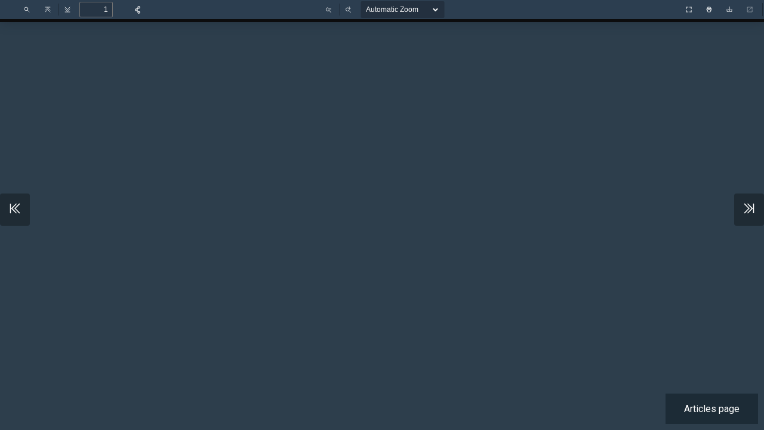

--- FILE ---
content_type: text/css
request_url: https://fofcm.com/wp-content/plugins/pdf-viewer-for-wordpress/web/schemes/midnight-calm.css?ver=10.6.1
body_size: 11235
content:
/* Copyright 2014 Mozilla Foundation
 *
 * Licensed under the Apache License, Version 2.0 (the "License");
 * you may not use this file except in compliance with the License.
 * You may obtain a copy of the License at
 *
 *     http://www.apache.org/licenses/LICENSE-2.0
 *
 * Unless required by applicable law or agreed to in writing, software
 * distributed under the License is distributed on an "AS IS" BASIS,
 * WITHOUT WARRANTIES OR CONDITIONS OF ANY KIND, either express or implied.
 * See the License for the specific language governing permissions and
 * limitations under the License.
 */

 .textLayer {
    position: absolute;
    text-align: initial;
    left: 0;
    top: 0;
    right: 0;
    bottom: 0;
    overflow: hidden;
    opacity: 0.2;
    line-height: 1;
  }
  
  .textLayer span,
  .textLayer br {
    color: transparent;
    position: absolute;
    white-space: pre;
    cursor: text;
    transform-origin: 0% 0%;
  }
  
  .textLayer .highlight {
    margin: -1px;
    padding: 1px;
    background-color: rgba(180, 0, 170, 1);
    border-radius: 4px;
  }
  
  .textLayer .highlight.appended {
    position: initial;
  }
  
  .textLayer .highlight.begin {
    border-radius: 4px 0 0 4px;
  }
  
  .textLayer .highlight.end {
    border-radius: 0 4px 4px 0;
  }
  
  .textLayer .highlight.middle {
    border-radius: 0;
  }
  
  .textLayer .highlight.selected {
    background-color: rgba(0, 100, 0, 1);
  }
  
  .textLayer ::-moz-selection {
    background: rgba(0, 0, 255, 1);
  }
  
  .textLayer ::selection {
    background: rgba(0, 0, 255, 1);
  }
  
  /* Avoids https://github.com/mozilla/pdf.js/issues/13840 in Chrome */
  .textLayer br::-moz-selection {
    background: transparent;
  }
  .textLayer br::selection {
    background: transparent;
  }
  
  .textLayer .endOfContent {
    display: block;
    position: absolute;
    left: 0;
    top: 100%;
    right: 0;
    bottom: 0;
    z-index: -1;
    cursor: default;
    -webkit-user-select: none;
       -moz-user-select: none;
            user-select: none;
  }
  
  .textLayer .endOfContent.active {
    top: 0;
  }
  
  
  :root {
    --annotation-unfocused-field-background: url("data:image/svg+xml;charset=UTF-8,<svg width='1px' height='1px' xmlns='http://www.w3.org/2000/svg'><rect width='100%' height='100%' style='fill:rgba(0, 54, 255, 0.13);'/></svg>");
  }
  
  .annotationLayer section {
    position: absolute;
    text-align: initial;
  }
  
  .annotationLayer .linkAnnotation > a,
  .annotationLayer .buttonWidgetAnnotation.pushButton > a {
    position: absolute;
    font-size: 1em;
    top: 0;
    left: 0;
    width: 100%;
    height: 100%;
  }
  
  .annotationLayer .linkAnnotation > a:hover,
  .annotationLayer .buttonWidgetAnnotation.pushButton > a:hover {
    opacity: 0.2;
    background: rgba(255, 255, 0, 1);
    box-shadow: 0 2px 10px rgba(255, 255, 0, 1);
  }
  
  .annotationLayer .textAnnotation img {
    position: absolute;
    cursor: pointer;
  }
  
  .annotationLayer .textWidgetAnnotation input,
  .annotationLayer .textWidgetAnnotation textarea,
  .annotationLayer .choiceWidgetAnnotation select,
  .annotationLayer .buttonWidgetAnnotation.checkBox input,
  .annotationLayer .buttonWidgetAnnotation.radioButton input {
    background-image: var(--annotation-unfocused-field-background);
    border: 1px solid transparent;
    box-sizing: border-box;
    font-size: 9px;
    height: 100%;
    margin: 0;
    padding: 0 3px;
    vertical-align: top;
    width: 100%;
  }
  
  .annotationLayer .choiceWidgetAnnotation select option {
    padding: 0;
  }
  
  .annotationLayer .buttonWidgetAnnotation.radioButton input {
    border-radius: 50%;
  }
  
  .annotationLayer .textWidgetAnnotation textarea {
    font: message-box;
    font-size: 9px;
    resize: none;
  }
  
  .annotationLayer .textWidgetAnnotation input[disabled],
  .annotationLayer .textWidgetAnnotation textarea[disabled],
  .annotationLayer .choiceWidgetAnnotation select[disabled],
  .annotationLayer .buttonWidgetAnnotation.checkBox input[disabled],
  .annotationLayer .buttonWidgetAnnotation.radioButton input[disabled] {
    background: none;
    border: 1px solid transparent;
    cursor: not-allowed;
  }
  
  .annotationLayer .textWidgetAnnotation input:hover,
  .annotationLayer .textWidgetAnnotation textarea:hover,
  .annotationLayer .choiceWidgetAnnotation select:hover,
  .annotationLayer .buttonWidgetAnnotation.checkBox input:hover,
  .annotationLayer .buttonWidgetAnnotation.radioButton input:hover {
    border: 1px solid rgba(0, 0, 0, 1);
  }
  
  .annotationLayer .textWidgetAnnotation input:focus,
  .annotationLayer .textWidgetAnnotation textarea:focus,
  .annotationLayer .choiceWidgetAnnotation select:focus {
    background: none;
    border: 1px solid transparent;
  }
  
  .annotationLayer .textWidgetAnnotation input :focus,
  .annotationLayer .textWidgetAnnotation textarea :focus,
  .annotationLayer .choiceWidgetAnnotation select :focus,
  .annotationLayer .buttonWidgetAnnotation.checkBox :focus,
  .annotationLayer .buttonWidgetAnnotation.radioButton :focus {
    background-image: none;
    background-color: transparent;
    outline: auto;
  }
  
  .annotationLayer .buttonWidgetAnnotation.checkBox input:checked:before,
  .annotationLayer .buttonWidgetAnnotation.checkBox input:checked:after,
  .annotationLayer .buttonWidgetAnnotation.radioButton input:checked:before {
    background-color: rgba(0, 0, 0, 1);
    content: "";
    display: block;
    position: absolute;
  }
  
  .annotationLayer .buttonWidgetAnnotation.checkBox input:checked:before,
  .annotationLayer .buttonWidgetAnnotation.checkBox input:checked:after {
    height: 80%;
    left: 45%;
    width: 1px;
  }
  
  .annotationLayer .buttonWidgetAnnotation.checkBox input:checked:before {
    transform: rotate(45deg);
  }
  
  .annotationLayer .buttonWidgetAnnotation.checkBox input:checked:after {
    transform: rotate(-45deg);
  }
  
  .annotationLayer .buttonWidgetAnnotation.radioButton input:checked:before {
    border-radius: 50%;
    height: 50%;
    left: 30%;
    top: 20%;
    width: 50%;
  }
  
  .annotationLayer .textWidgetAnnotation input.comb {
    font-family: monospace;
    padding-left: 2px;
    padding-right: 0;
  }
  
  .annotationLayer .buttonWidgetAnnotation.checkBox input,
  .annotationLayer .buttonWidgetAnnotation.radioButton input {
    -webkit-appearance: none;
       -moz-appearance: none;
            appearance: none;
    padding: 0;
  }
  
  .annotationLayer .popupWrapper {
    position: absolute;
    width: 20em;
  }
  
  .annotationLayer .popup {
    position: absolute;
    z-index: 200;
    max-width: 20em;
    background-color: rgba(255, 255, 153, 1);
    box-shadow: 0 2px 5px rgba(136, 136, 136, 1);
    border-radius: 2px;
    padding: 6px;
    margin-left: 5px;
    cursor: pointer;
    font: message-box;
    font-size: 9px;
    white-space: normal;
    word-wrap: break-word;
  }
  
  .annotationLayer .popup > * {
    font-size: 9px;
  }
  
  .annotationLayer .popup h1 {
    display: inline-block;
  }
  
  .annotationLayer .popup span {
    display: inline-block;
    margin-left: 5px;
  }
  
  .annotationLayer .popup p {
    border-top: 1px solid rgba(51, 51, 51, 1);
    margin-top: 2px;
    padding-top: 2px;
  }
  
  .annotationLayer .highlightAnnotation,
  .annotationLayer .underlineAnnotation,
  .annotationLayer .squigglyAnnotation,
  .annotationLayer .strikeoutAnnotation,
  .annotationLayer .freeTextAnnotation,
  .annotationLayer .lineAnnotation svg line,
  .annotationLayer .squareAnnotation svg rect,
  .annotationLayer .circleAnnotation svg ellipse,
  .annotationLayer .polylineAnnotation svg polyline,
  .annotationLayer .polygonAnnotation svg polygon,
  .annotationLayer .caretAnnotation,
  .annotationLayer .inkAnnotation svg polyline,
  .annotationLayer .stampAnnotation,
  .annotationLayer .fileAttachmentAnnotation {
    cursor: pointer;
  }
  
  
  :root {
    --xfa-unfocused-field-background: url("data:image/svg+xml;charset=UTF-8,<svg width='1px' height='1px' xmlns='http://www.w3.org/2000/svg'><rect width='100%' height='100%' style='fill:rgba(0, 54, 255, 0.13);'/></svg>");
  }
  
  .xfaLayer .highlight {
    margin: -1px;
    padding: 1px;
    background-color: rgba(239, 203, 237, 1);
    border-radius: 4px;
  }
  
  .xfaLayer .highlight.appended {
    position: initial;
  }
  
  .xfaLayer .highlight.begin {
    border-radius: 4px 0 0 4px;
  }
  
  .xfaLayer .highlight.end {
    border-radius: 0 4px 4px 0;
  }
  
  .xfaLayer .highlight.middle {
    border-radius: 0;
  }
  
  .xfaLayer .highlight.selected {
    background-color: rgba(203, 223, 203, 1);
  }
  
  .xfaLayer ::-moz-selection {
    background: rgba(0, 0, 255, 1);
  }
  
  .xfaLayer ::selection {
    background: rgba(0, 0, 255, 1);
  }
  
  .xfaPage {
    overflow: hidden;
    position: relative;
  }
  
  .xfaContentarea {
    position: absolute;
  }
  
  .xfaPrintOnly {
    display: none;
  }
  
  .xfaLayer {
    position: absolute;
    text-align: initial;
    top: 0;
    left: 0;
    transform-origin: 0 0;
    line-height: 1.2;
  }
  
  .xfaLayer * {
    color: inherit;
    font: inherit;
    font-style: inherit;
    font-weight: inherit;
    font-kerning: inherit;
    letter-spacing: -0.01px;
    text-align: inherit;
    text-decoration: inherit;
    box-sizing: border-box;
    background-color: transparent;
    padding: 0;
    margin: 0;
    pointer-events: auto;
    line-height: inherit;
  }
  
  .xfaLayer div {
    pointer-events: none;
  }
  
  .xfaLayer svg {
    pointer-events: none;
  }
  
  .xfaLayer svg * {
    pointer-events: none;
  }
  
  .xfaLayer a {
    color: blue;
  }
  
  .xfaRich li {
    margin-left: 3em;
  }
  
  .xfaFont {
    color: black;
    font-weight: normal;
    font-kerning: none;
    font-size: 10px;
    font-style: normal;
    letter-spacing: 0;
    text-decoration: none;
    vertical-align: 0;
  }
  
  .xfaCaption {
    overflow: hidden;
    flex: 0 0 auto;
  }
  
  .xfaCaptionForCheckButton {
    overflow: hidden;
    flex: 1 1 auto;
  }
  
  .xfaLabel {
    height: 100%;
    width: 100%;
  }
  
  .xfaLeft {
    display: flex;
    flex-direction: row;
    align-items: center;
  }
  
  .xfaRight {
    display: flex;
    flex-direction: row-reverse;
    align-items: center;
  }
  
  .xfaLeft > .xfaCaption,
  .xfaLeft > .xfaCaptionForCheckButton,
  .xfaRight > .xfaCaption,
  .xfaRight > .xfaCaptionForCheckButton {
    max-height: 100%;
  }
  
  .xfaTop {
    display: flex;
    flex-direction: column;
    align-items: flex-start;
  }
  
  .xfaBottom {
    display: flex;
    flex-direction: column-reverse;
    align-items: flex-start;
  }
  
  .xfaTop > .xfaCaption,
  .xfaTop > .xfaCaptionForCheckButton,
  .xfaBottom > .xfaCaption,
  .xfaBottom > .xfaCaptionForCheckButton {
    width: 100%;
  }
  
  .xfaBorder {
    background-color: transparent;
    position: absolute;
    pointer-events: none;
  }
  
  .xfaWrapped {
    width: 100%;
    height: 100%;
  }
  
  .xfaTextfield:focus,
  .xfaSelect:focus {
    background-image: none;
    background-color: transparent;
    outline: auto;
    outline-offset: -1px;
  }
  
  .xfaCheckbox:focus,
  .xfaRadio:focus {
    outline: auto;
  }
  
  .xfaTextfield,
  .xfaSelect {
    height: 100%;
    width: 100%;
    flex: 1 1 auto;
    border: none;
    resize: none;
    background-image: var(--xfa-unfocused-field-background);
  }
  
  .xfaTop > .xfaTextfield,
  .xfaTop > .xfaSelect,
  .xfaBottom > .xfaTextfield,
  .xfaBottom > .xfaSelect {
    flex: 0 1 auto;
  }
  
  .xfaButton {
    cursor: pointer;
    width: 100%;
    height: 100%;
    border: none;
    text-align: center;
  }
  
  .xfaLink {
    width: 100%;
    height: 100%;
  }
  
  .xfaCheckbox,
  .xfaRadio {
    width: 100%;
    height: 100%;
    flex: 0 0 auto;
    border: none;
  }
  
  .xfaRich {
    white-space: pre-wrap;
    width: 100%;
    height: 100%;
  }
  
  .xfaImage {
    -o-object-position: left top;
       object-position: left top;
    -o-object-fit: contain;
       object-fit: contain;
    width: 100%;
    height: 100%;
  }
  
  .xfaLrTb,
  .xfaRlTb,
  .xfaTb {
    display: flex;
    flex-direction: column;
    align-items: stretch;
  }
  
  .xfaLr {
    display: flex;
    flex-direction: row;
    align-items: stretch;
  }
  
  .xfaRl {
    display: flex;
    flex-direction: row-reverse;
    align-items: stretch;
  }
  
  .xfaTb > div {
    justify-content: left;
  }
  
  .xfaPosition {
    position: relative;
  }
  
  .xfaArea {
    position: relative;
  }
  
  .xfaValignMiddle {
    display: flex;
    align-items: center;
  }
  
  .xfaTable {
    display: flex;
    flex-direction: column;
    align-items: stretch;
  }
  
  .xfaTable .xfaRow {
    display: flex;
    flex-direction: row;
    align-items: stretch;
  }
  
  .xfaTable .xfaRlRow {
    display: flex;
    flex-direction: row-reverse;
    align-items: stretch;
    flex: 1;
  }
  
  .xfaTable .xfaRlRow > div {
    flex: 1;
  }
  
  .xfaNonInteractive input,
  .xfaNonInteractive textarea,
  .xfaDisabled input,
  .xfaDisabled textarea,
  .xfaReadOnly input,
  .xfaReadOnly textarea {
    background: initial;
  }
  
  @media print {
    .xfaTextfield,
    .xfaSelect {
      background: transparent;
    }
  
    .xfaSelect {
      -webkit-appearance: none;
         -moz-appearance: none;
              appearance: none;
      text-indent: 1px;
      text-overflow: "";
    }
  }
  
  :root {
    --pdfViewer-padding-bottom: none;
    --page-margin: 1px auto -8px;
    --page-border: 9px solid transparent;
    --spreadHorizontalWrapped-margin-LR: -3.5px;
    --zoom-factor: 1;
  }
  
  @media screen and (forced-colors: active) {
    :root {
      --pdfViewer-padding-bottom: 9px;
      --page-margin: 9px auto 0;
      --page-border: none;
      --spreadHorizontalWrapped-margin-LR: 4.5px;
    }
  }
  
  .pdfViewer {
    padding-bottom: var(--pdfViewer-padding-bottom);
  }
  
  .pdfViewer .canvasWrapper {
    overflow: hidden;
  }
  
  .pdfViewer .page {
    direction: ltr;
    width: 816px;
    height: 1056px;
    margin: var(--page-margin);
    position: relative;
    overflow: visible;
    border: var(--page-border);
    background-clip: content-box;
    background-color: rgba(255, 255, 255, 1);
  }
  
  .pdfViewer.removePageBorders .page {
    margin: 0 auto 10px;
    border: none;
  }
  
  .pdfViewer.singlePageView {
    display: inline-block;
  }
  
  .pdfViewer.singlePageView .page {
    margin: 0;
    border: none;
  }
  
  .pdfViewer.scrollHorizontal,
  .pdfViewer.scrollWrapped,
  .spread {
    margin-left: 3.5px;
    margin-right: 3.5px;
    text-align: center;
  }
  
  .pdfViewer.scrollHorizontal,
  .spread {
    white-space: nowrap;
  }
  
  .pdfViewer.removePageBorders,
  .pdfViewer.scrollHorizontal .spread,
  .pdfViewer.scrollWrapped .spread {
    margin-left: 0;
    margin-right: 0;
  }
  
  .spread .page,
  .pdfViewer.scrollHorizontal .page,
  .pdfViewer.scrollWrapped .page,
  .pdfViewer.scrollHorizontal .spread,
  .pdfViewer.scrollWrapped .spread {
    display: inline-block;
    vertical-align: middle;
  }
  
  .spread .page,
  .pdfViewer.scrollHorizontal .page,
  .pdfViewer.scrollWrapped .page {
    margin-left: var(--spreadHorizontalWrapped-margin-LR);
    margin-right: var(--spreadHorizontalWrapped-margin-LR);
  }
  
  .pdfViewer.removePageBorders .spread .page,
  .pdfViewer.removePageBorders.scrollHorizontal .page,
  .pdfViewer.removePageBorders.scrollWrapped .page {
    margin-left: 5px;
    margin-right: 5px;
  }
  
  .pdfViewer .page canvas {
    margin: 0;
    display: block;
  }
  
  .pdfViewer .page canvas[hidden] {
    display: none;
  }
  
  .pdfViewer .page .loadingIcon {
    position: absolute;
    display: block;
    left: 0;
    top: 0;
    right: 0;
    bottom: 0;
    background: url("light-icons/loading-icon.gif") center no-repeat;
  }
  
  .pdfPresentationMode .pdfViewer {
    margin-left: 0;
    margin-right: 0;
  }
  
  .pdfPresentationMode .pdfViewer .page,
  .pdfPresentationMode .pdfViewer .spread {
    display: block;
  }
  
  .pdfPresentationMode .pdfViewer .page,
  .pdfPresentationMode .pdfViewer.removePageBorders .page {
    margin-left: auto;
    margin-right: auto;
  }
  
  .pdfPresentationMode:-webkit-full-screen .pdfViewer .page {
    margin-bottom: 100%;
    border: 0;
  }
  
  .pdfPresentationMode:fullscreen .pdfViewer .page {
    margin-bottom: 100%;
    border: 0;
  }
  
  :root {
    --sidebar-width: 200px;
    --sidebar-transition-duration: 200ms;
    --sidebar-transition-timing-function: ease;
    --scale-select-container-width: 140px;
    --scale-select-overflow: 22px;
    --loadingBar-end-offset: 0;
  
    --toolbar-icon-opacity: 1;
    --doorhanger-icon-opacity: 0.9;
  
    --main-color: rgba(249, 249, 250, 1);
    --body-bg-color: #2d3e4c;
    --errorWrapper-bg-color: rgba(169, 14, 14, 1);
    --progressBar-color: rgba(0, 96, 223, 1);
    --progressBar-indeterminate-bg-color: rgba(40, 40, 43, 1);
    --progressBar-indeterminate-blend-color: rgba(20, 68, 133, 1);
    --scrollbar-color: rgba(121, 121, 123, 1);
    --scrollbar-bg-color: rgba(35, 35, 39, 1);
    --toolbar-icon-bg-color: rgba(255, 255, 255, 1);
    --toolbar-icon-hover-bg-color: rgba(255, 255, 255, 1);

    --sidebar-narrow-bg-color: rgba(42, 42, 46, 0.9);
    --sidebar-toolbar-bg-color: #2d3e4c;
    --toolbar-bg-color: #2C3E50;
    --toolbar-border-color: rgba(12, 12, 13, 1);
    --button-hover-color: #2d3e4c;
    --toggled-btn-color: rgba(255, 255, 255, 1);
    --toggled-btn-bg-color: rgba(0, 0, 0, 0.3);
    --toggled-hover-active-btn-color: rgba(0, 0, 0, 0.4);
    --dropdown-btn-bg-color: rgb(33, 45, 58, 0.5);
    --separator-color: rgba(0, 0, 0, 0.3);
    --field-color: rgba(250, 250, 250, 1);
    --field-bg-color: rgb(33, 45, 58, 0.5);
    --field-border-color: rgba(115, 115, 115, 1);
    --findbar-nextprevious-btn-bg-color: #283f4d;
    --treeitem-color: rgba(255, 255, 255, 0.8);
    --treeitem-hover-color: rgba(255, 255, 255, 0.9);
    --treeitem-selected-color: rgba(255, 255, 255, 0.9);
    --treeitem-selected-bg-color: rgba(255, 255, 255, 0.25);
    --sidebaritem-bg-color: rgba(255, 255, 255, 0.15);
    --doorhanger-bg-color: #2d3e4c;
    --doorhanger-border-color: rgba(39, 39, 43, 1);
    --doorhanger-hover-color: rgba(249, 249, 250, 1);
    --doorhanger-hover-bg-color: #1e303c;
    --doorhanger-separator-color: #1e303c;
    --overlay-button-bg-color: #1e303c;
    --overlay-button-hover-bg-color: #1e303c;
  
    --loading-icon: url(light-icons/loading.svg);
    --treeitem-expanded-icon: url(light-icons/treeitem-expanded.svg);
    --treeitem-collapsed-icon: url(light-icons/treeitem-collapsed.svg);
    --toolbarButton-menuArrow-icon: url(light-icons/toolbarButton-menuArrow.svg);
    --toolbarButton-sidebarToggle-icon: url(light-icons/toolbarButton-sidebarToggle.svg);
    --toolbarButton-secondaryToolbarToggle-icon: url(light-icons/toolbarButton-secondaryToolbarToggle.svg);
    --toolbarButton-pageUp-icon: url(light-icons/toolbarButton-pageUp.svg);
    --toolbarButton-pageDown-icon: url(light-icons/toolbarButton-pageDown.svg);
    --toolbarButton-zoomOut-icon: url(light-icons/toolbarButton-zoomOut.svg);
    --toolbarButton-zoomIn-icon: url(light-icons/toolbarButton-zoomIn.svg);
    --toolbarButton-presentationMode-icon: url(light-icons/toolbarButton-presentationMode.svg);
    --toolbarButton-print-icon: url(light-icons/toolbarButton-print.svg);
    --toolbarButton-openFile-icon: url(light-icons/toolbarButton-openFile.svg);
    --toolbarButton-download-icon: url(light-icons/toolbarButton-download.svg);
    --toolbarButton-bookmark-icon: url(light-icons/toolbarButton-bookmark.svg);
    --toolbarButton-viewThumbnail-icon: url(light-icons/toolbarButton-viewThumbnail.svg);
    --toolbarButton-viewOutline-icon: url(light-icons/toolbarButton-viewOutline.svg);
    --toolbarButton-viewAttachments-icon: url(light-icons/toolbarButton-viewAttachments.svg);
    --toolbarButton-viewLayers-icon: url(light-icons/toolbarButton-viewLayers.svg);
    --toolbarButton-currentOutlineItem-icon: url(light-icons/toolbarButton-currentOutlineItem.svg);
    --toolbarButton-search-icon: url(light-icons/toolbarButton-search.svg);
    --findbarButton-previous-icon: url(light-icons/findbarButton-previous.svg);
    --findbarButton-next-icon: url(light-icons/findbarButton-next.svg);
    --secondaryToolbarButton-firstPage-icon: url(light-icons/secondaryToolbarButton-firstPage.svg);
    --secondaryToolbarButton-lastPage-icon: url(light-icons/secondaryToolbarButton-lastPage.svg);
    --secondaryToolbarButton-rotateCcw-icon: url(light-icons/secondaryToolbarButton-rotateCcw.svg);
    --secondaryToolbarButton-rotateCw-icon: url(light-icons/secondaryToolbarButton-rotateCw.svg);
    --secondaryToolbarButton-selectTool-icon: url(light-icons/secondaryToolbarButton-selectTool.svg);
    --secondaryToolbarButton-handTool-icon: url(light-icons/secondaryToolbarButton-handTool.svg);
    --secondaryToolbarButton-scrollVertical-icon: url(light-icons/secondaryToolbarButton-scrollVertical.svg);
    --secondaryToolbarButton-scrollHorizontal-icon: url(light-icons/secondaryToolbarButton-scrollHorizontal.svg);
    --secondaryToolbarButton-scrollWrapped-icon: url(light-icons/secondaryToolbarButton-scrollWrapped.svg);
    --secondaryToolbarButton-spreadNone-icon: url(light-icons/secondaryToolbarButton-spreadNone.svg);
    --secondaryToolbarButton-spreadOdd-icon: url(light-icons/secondaryToolbarButton-spreadOdd.svg);
    --secondaryToolbarButton-spreadEven-icon: url(light-icons/secondaryToolbarButton-spreadEven.svg);
    --secondaryToolbarButton-documentProperties-icon: url(light-icons/secondaryToolbarButton-documentProperties.svg);
  }
  
  @media screen and (forced-colors: active) {
    :root {
      --button-hover-color: Highlight;
      --doorhanger-hover-bg-color: Highlight;
      --toolbar-icon-opacity: 1;
      --toolbar-icon-bg-color: ButtonText;
      --toolbar-icon-hover-bg-color: ButtonFace;
      --toggled-btn-color: HighlightText;
      --toggled-btn-bg-color: LinkText;
      --doorhanger-hover-color: ButtonFace;
      --doorhanger-border-color-whcm: 1px solid ButtonText;
      --doorhanger-triangle-opacity-whcm: 0;
      --overlay-button-border: 1px solid Highlight;
      --overlay-button-hover-bg-color: Highlight;
      --overlay-button-hover-color: ButtonFace;
      --field-border-color: ButtonText;
    }
  }
  
  * {
    padding: 0;
    margin: 0;
  }
  
  html {
    height: 100%;
    width: 100%;
    /* Font size is needed to make the activity bar the correct size. */
    font-size: 10px;
  }
  
  body {
    height: 100%;
    width: 100%;
    background-color: var(--body-bg-color);
  }
  
  body,
  input,
  button,
  select {
    font: message-box;
    outline: none;
    scrollbar-color: var(--scrollbar-color) var(--scrollbar-bg-color);
  }
  
  .hidden {
    display: none !important;
  }
  [hidden] {
    display: none !important;
  }
  
  .pdfViewer.enablePermissions .textLayer span {
    -webkit-user-select: none !important;
       -moz-user-select: none !important;
            user-select: none !important;
    cursor: not-allowed;
  }
  
  #viewerContainer.pdfPresentationMode:-webkit-full-screen {
    top: 0;
    border-top: 2px solid rgba(0, 0, 0, 0);
    background-color: rgba(0, 0, 0, 1);
    width: 100%;
    height: 100%;
    overflow: hidden;
    cursor: none;
    -webkit-user-select: none;
            user-select: none;
  }
  
  #viewerContainer.pdfPresentationMode:fullscreen {
    top: 0;
    border-top: 2px solid rgba(0, 0, 0, 0);
    background-color: rgba(0, 0, 0, 1);
    width: 100%;
    height: 100%;
    overflow: hidden;
    cursor: none;
    -webkit-user-select: none;
       -moz-user-select: none;
            user-select: none;
  }
  
  .pdfPresentationMode:-webkit-full-screen a:not(.internalLink) {
    display: none;
  }
  
  .pdfPresentationMode:fullscreen a:not(.internalLink) {
    display: none;
  }
  
  .pdfPresentationMode:-webkit-full-screen .textLayer span {
    cursor: none;
  }
  
  .pdfPresentationMode:fullscreen .textLayer span {
    cursor: none;
  }
  
  .pdfPresentationMode.pdfPresentationModeControls > *,
  .pdfPresentationMode.pdfPresentationModeControls .textLayer span {
    cursor: default;
  }
  
  #outerContainer {
    width: 100%;
    height: 100%;
    position: relative;
  }
  
  #sidebarContainer {
    position: absolute;
    top: 32px;
    bottom: 0;
    width: var(--sidebar-width);
    visibility: hidden;
    z-index: 100;
    border-top: 1px solid rgba(51, 51, 51, 1);
    transition-duration: var(--sidebar-transition-duration);
    transition-timing-function: var(--sidebar-transition-timing-function);
  }
  html[dir="ltr"] #sidebarContainer {
    transition-property: left;
    left: calc(0px - var(--sidebar-width));
    border-right: var(--doorhanger-border-color-whcm);
  }
  html[dir="rtl"] #sidebarContainer {
    transition-property: right;
    right: calc(0px - var(--sidebar-width));
    border-left: var(--doorhanger-border-color-whcm);
  }
  
  #outerContainer.sidebarResizing #sidebarContainer {
    /* Improve responsiveness and avoid visual glitches when the sidebar is resized. */
    transition-duration: 0s;
    /* Prevent e.g. the thumbnails being selected when the sidebar is resized. */
    -webkit-user-select: none;
       -moz-user-select: none;
            user-select: none;
  }
  
  #outerContainer.sidebarMoving #sidebarContainer,
  #outerContainer.sidebarOpen #sidebarContainer {
    visibility: visible;
  }
  html[dir="ltr"] #outerContainer.sidebarOpen #sidebarContainer {
    left: 0;
  }
  html[dir="rtl"] #outerContainer.sidebarOpen #sidebarContainer {
    right: 0;
  }
  
  #mainContainer {
    position: absolute;
    top: 0;
    right: 0;
    bottom: 0;
    left: 0;
    min-width: 320px;
  }
  
  #sidebarContent {
    top: 32px;
    bottom: 0;
    overflow: auto;
    -webkit-overflow-scrolling: touch;
    position: absolute;
    width: 100%;
    background-color: rgba(0, 0, 0, 0.1);
  }
  html[dir="ltr"] #sidebarContent {
    left: 0;
    box-shadow: inset -1px 0 0 rgba(0, 0, 0, 0.25);
  }
  html[dir="rtl"] #sidebarContent {
    right: 0;
    box-shadow: inset 1px 0 0 rgba(0, 0, 0, 0.25);
  }
  
  #viewerContainer {
    overflow: auto;
    -webkit-overflow-scrolling: touch;
    position: absolute;
    top: 32px;
    right: 0;
    bottom: 0;
    left: 0;
    outline: none;
  }
  #viewerContainer:not(.pdfPresentationMode) {
    transition-duration: var(--sidebar-transition-duration);
    transition-timing-function: var(--sidebar-transition-timing-function);
  }
  
  #outerContainer.sidebarResizing #viewerContainer {
    /* Improve responsiveness and avoid visual glitches when the sidebar is resized. */
    transition-duration: 0s;
  }
  
  html[dir="ltr"]
    #outerContainer.sidebarOpen
    #viewerContainer:not(.pdfPresentationMode) {
    transition-property: left;
    left: var(--sidebar-width);
  }
  html[dir="rtl"]
    #outerContainer.sidebarOpen
    #viewerContainer:not(.pdfPresentationMode) {
    transition-property: right;
    right: var(--sidebar-width);
  }
  
  .toolbar {
    position: relative;
    left: 0;
    right: 0;
    z-index: 9999;
    cursor: default;
  }
  
  #toolbarContainer {
    width: 100%;
  }
  
  #toolbarSidebar {
    width: 100%;
    height: 32px;
    background-color: var(--sidebar-toolbar-bg-color);
  }
  html[dir="ltr"] #toolbarSidebar {
    box-shadow: inset -1px 0 0 rgba(0, 0, 0, 0.25), 0 1px 0 rgba(0, 0, 0, 0.15),
      0 0 1px rgba(0, 0, 0, 0.1);
  }
  html[dir="rtl"] #toolbarSidebar {
    box-shadow: inset 1px 0 0 rgba(0, 0, 0, 0.25), 0 1px 0 rgba(0, 0, 0, 0.15),
      0 0 1px rgba(0, 0, 0, 0.1);
  }
  
  html[dir="ltr"] #toolbarSidebar .toolbarButton {
    margin-right: 2px !important;
  }
  html[dir="rtl"] #toolbarSidebar .toolbarButton {
    margin-left: 2px !important;
  }
  
  html[dir="ltr"] #toolbarSidebarRight .toolbarButton {
    margin-right: 3px !important;
  }
  html[dir="rtl"] #toolbarSidebarRight .toolbarButton {
    margin-left: 3px !important;
  }
  
  #sidebarResizer {
    position: absolute;
    top: 0;
    bottom: 0;
    width: 6px;
    z-index: 200;
    cursor: ew-resize;
  }
  html[dir="ltr"] #sidebarResizer {
    right: -6px;
  }
  html[dir="rtl"] #sidebarResizer {
    left: -6px;
  }
  
  #toolbarContainer,
  .findbar,
  .secondaryToolbar {
    position: relative;
    height: 32px;
    background-color: var(--toolbar-bg-color);
    box-shadow: 0 1px 0 var(--toolbar-border-color);
  }
  
  #toolbarViewer {
    height: 32px;
  }
  
  #loadingBar {
    position: absolute;
    height: 4px;
    background-color: var(--body-bg-color);
    border-bottom: 1px solid var(--toolbar-border-color);
  
    transition-duration: var(--sidebar-transition-duration);
    transition-timing-function: var(--sidebar-transition-timing-function);
  }
  html[dir="ltr"] #loadingBar {
    transition-property: left;
    left: 0;
    right: var(--loadingBar-end-offset);
  }
  html[dir="rtl"] #loadingBar {
    transition-property: right;
    left: var(--loadingBar-end-offset);
    right: 0;
  }
  
  html[dir="ltr"] #outerContainer.sidebarOpen #loadingBar {
    left: var(--sidebar-width);
  }
  html[dir="rtl"] #outerContainer.sidebarOpen #loadingBar {
    right: var(--sidebar-width);
  }
  
  #outerContainer.sidebarResizing #loadingBar {
    /* Improve responsiveness and avoid visual glitches when the sidebar is resized. */
    transition-duration: 0s;
  }
  
  #loadingBar .progress {
    position: absolute;
    top: 0;
    left: 0;
    width: 0%;
    height: 100%;
    background-color: var(--progressBar-color);
    overflow: hidden;
    transition: width 200ms;
  }
  
  @-webkit-keyframes progressIndeterminate {
    0% {
      left: -142px;
    }
    100% {
      left: 0;
    }
  }
  
  @keyframes progressIndeterminate {
    0% {
      left: -142px;
    }
    100% {
      left: 0;
    }
  }
  
  #loadingBar .progress.indeterminate {
    background-color: var(--progressBar-indeterminate-bg-color);
    transition: none;
  }
  
  #loadingBar .progress.indeterminate .glimmer {
    position: absolute;
    top: 0;
    left: 0;
    height: 100%;
    width: calc(100% + 150px);
    background: repeating-linear-gradient(
      135deg,
      var(--progressBar-indeterminate-blend-color) 0,
      var(--progressBar-indeterminate-bg-color) 5px,
      var(--progressBar-indeterminate-bg-color) 45px,
      var(--progressBar-color) 55px,
      var(--progressBar-color) 95px,
      var(--progressBar-indeterminate-blend-color) 100px
    );
    -webkit-animation: progressIndeterminate 1s linear infinite;
            animation: progressIndeterminate 1s linear infinite;
  }
  
  .findbar,
  .secondaryToolbar {
    top: 32px;
    position: absolute;
    z-index: 10000;
    height: auto;
    min-width: 16px;
    padding: 0 4px;
    margin: 4px 2px;
    color: rgba(217, 217, 217, 1);
    font-size: 12px;
    line-height: 14px;
    text-align: left;
    cursor: default;
  }
  
  .findbar {
    min-width: 300px;
    background-color: var(--toolbar-bg-color);
  }
  .findbar > div {
    height: 32px;
  }
  .findbar.wrapContainers > div {
    clear: both;
  }
  .findbar.wrapContainers > div#findbarMessageContainer {
    height: auto;
  }
  html[dir="ltr"] .findbar {
    left: 64px;
  }
  html[dir="rtl"] .findbar {
    right: 64px;
  }
  
  .findbar .splitToolbarButton {
    margin-top: 3px;
  }
  html[dir="ltr"] .findbar .splitToolbarButton {
    margin-left: 0;
    margin-right: 5px;
  }
  html[dir="rtl"] .findbar .splitToolbarButton {
    margin-left: 5px;
    margin-right: 0;
  }
  
  .findbar .splitToolbarButton > .toolbarButton {
    background-color: var(--findbar-nextprevious-btn-bg-color);
    border-radius: 0;
    height: 26px;
    border-top: 1px solid var(--field-border-color);
    border-bottom: 1px solid var(--field-border-color);
  }
  
  .findbar .splitToolbarButton > .toolbarButton::before {
    top: -10px;
  }
  
  .findbar .splitToolbarButton > .findNext {
    width: 29px;
  }
  html[dir="ltr"] .findbar .splitToolbarButton > .findNext {
    border-bottom-right-radius: 2px;
    border-top-right-radius: 2px;
    border-right: 1px solid var(--field-border-color);
  }
  html[dir="rtl"] .findbar .splitToolbarButton > .findNext {
    border-bottom-left-radius: 2px;
    border-top-left-radius: 2px;
    border-left: 1px solid var(--field-border-color);
  }
  
  .findbar input[type="checkbox"] {
    pointer-events: none;
  }
  
  .findbar label {
    -webkit-user-select: none;
       -moz-user-select: none;
            user-select: none;
  }
  
  .findbar label:hover,
  .findbar input:focus + label {
    color: var(--toggled-btn-color);
    background-color: var(--button-hover-color);
  }
  
  html[dir="ltr"] #findInput {
    border-top-right-radius: 0;
    border-bottom-right-radius: 0;
  }
  html[dir="rtl"] #findInput {
    border-top-left-radius: 0;
    border-bottom-left-radius: 0;
  }
  
  .findbar .toolbarField[type="checkbox"]:checked + .toolbarLabel {
    background-color: var(--toggled-btn-bg-color) !important;
    color: var(--toggled-btn-color);
  }
  
  #findInput {
    width: 200px;
  }
  #findInput::-moz-placeholder {
    font-style: normal;
  }
  #findInput::placeholder {
    font-style: normal;
  }
  #findInput[data-status="pending"] {
    background-image: var(--loading-icon);
    background-repeat: no-repeat;
    background-position: 98%;
  }
  html[dir="rtl"] #findInput[data-status="pending"] {
    background-position: 3px;
  }
  #findInput[data-status="notFound"] {
    background-color: rgba(255, 102, 102, 1);
  }
  
  .secondaryToolbar {
    padding: 6px 0 10px;
    height: auto;
    z-index: 30000;
    background-color: var(--doorhanger-bg-color);
  }
  html[dir="ltr"] .secondaryToolbar {
    right: 4px;
  }
  html[dir="rtl"] .secondaryToolbar {
    left: 4px;
  }
  
  #secondaryToolbarButtonContainer {
    max-width: 220px;
    max-height: 400px;
    overflow-y: auto;
    -webkit-overflow-scrolling: touch;
    margin-bottom: -4px;
  }
  
  #secondaryToolbarButtonContainer.hiddenScrollModeButtons > .scrollModeButtons,
  #secondaryToolbarButtonContainer.hiddenSpreadModeButtons > .spreadModeButtons {
    display: none !important;
  }
  
  .doorHanger,
  .doorHangerRight {
    border-radius: 2px;
    box-shadow: 0 1px 5px var(--doorhanger-border-color),
      0 0 0 1px var(--doorhanger-border-color);
    border: var(--doorhanger-border-color-whcm);
  }
  .doorHanger:after,
  .doorHanger:before,
  .doorHangerRight:after,
  .doorHangerRight:before {
    bottom: 100%;
    border: solid rgba(0, 0, 0, 0);
    content: " ";
    height: 0;
    width: 0;
    position: absolute;
    pointer-events: none;
    opacity: var(--doorhanger-triangle-opacity-whcm);
  }
  .doorHanger:after,
  .doorHangerRight:after {
    border-width: 8px;
  }
  .doorHanger:after {
    border-bottom-color: var(--toolbar-bg-color);
  }
  .doorHangerRight:after {
    border-bottom-color: var(--doorhanger-bg-color);
  }
  .doorHanger:before,
  .doorHangerRight:before {
    border-bottom-color: var(--doorhanger-border-color);
    border-width: 9px;
  }
  
  html[dir="ltr"] .doorHanger:after,
  html[dir="rtl"] .doorHangerRight:after {
    left: 10px;
    margin-left: -8px;
  }
  
  html[dir="ltr"] .doorHanger:before,
  html[dir="rtl"] .doorHangerRight:before {
    left: 10px;
    margin-left: -9px;
  }
  
  html[dir="rtl"] .doorHanger:after,
  html[dir="ltr"] .doorHangerRight:after {
    right: 10px;
    margin-right: -8px;
  }
  
  html[dir="rtl"] .doorHanger:before,
  html[dir="ltr"] .doorHangerRight:before {
    right: 10px;
    margin-right: -9px;
  }
  
  #findResultsCount {
    background-color: rgba(217, 217, 217, 1);
    color: rgba(82, 82, 82, 1);
    text-align: center;
    padding: 4px 5px;
    margin: 5px;
  }
  
  #findMsg {
    color: rgba(251, 0, 0, 1);
  }
  #findMsg:empty {
    display: none;
  }
  
  #toolbarViewerMiddle {
    position: absolute;
    left: 50%;
    transform: translateX(-50%);
  }
  
  html[dir="ltr"] #toolbarViewerLeft,
  html[dir="rtl"] #toolbarViewerRight,
  html[dir="ltr"] #toolbarSidebarLeft,
  html[dir="rtl"] #toolbarSidebarRight {
    float: left;
  }
  html[dir="ltr"] #toolbarViewerRight,
  html[dir="rtl"] #toolbarViewerLeft,
  html[dir="ltr"] #toolbarSidebarRight,
  html[dir="rtl"] #toolbarSidebarLeft {
    float: right;
  }
  html[dir="ltr"] #toolbarViewerLeft > *,
  html[dir="ltr"] #toolbarViewerMiddle > *,
  html[dir="ltr"] #toolbarViewerRight > *,
  html[dir="ltr"] #toolbarSidebarLeft *,
  html[dir="ltr"] #toolbarSidebarRight *,
  html[dir="ltr"] .findbar * {
    position: relative;
    float: left;
  }
  html[dir="rtl"] #toolbarViewerLeft > *,
  html[dir="rtl"] #toolbarViewerMiddle > *,
  html[dir="rtl"] #toolbarViewerRight > *,
  html[dir="rtl"] #toolbarSidebarLeft *,
  html[dir="rtl"] #toolbarSidebarRight *,
  html[dir="rtl"] .findbar * {
    position: relative;
    float: right;
  }
  
  .splitToolbarButton {
    margin: 2px 2px 0;
    display: inline-block;
  }
  html[dir="ltr"] .splitToolbarButton > .toolbarButton {
    float: left;
  }
  html[dir="rtl"] .splitToolbarButton > .toolbarButton {
    float: right;
  }
  
  .toolbarButton,
  .secondaryToolbarButton,
  .overlayButton {
    border: 0 none;
    background: none;
    width: 32px;
    height: 28px;
  }
  
  .overlayButton:hover,
  .overlayButton:focus {
    background-color: var(--overlay-button-hover-bg-color);
  }
  
  .overlayButton:hover > span,
  .overlayButton:focus > span {
    color: var(--overlay-button-hover-color);
  }
  
  .toolbarButton > span {
    display: inline-block;
    width: 0;
    height: 0;
    overflow: hidden;
  }
  
  .toolbarButton[disabled],
  .secondaryToolbarButton[disabled],
  .overlayButton[disabled] {
    opacity: 0.5;
  }
  
  .splitToolbarButton.toggled .toolbarButton {
    margin: 0;
  }
  
  .splitToolbarButton > .toolbarButton:hover,
  .splitToolbarButton > .toolbarButton:focus,
  .dropdownToolbarButton:hover,
  .toolbarButton.textButton:hover,
  .toolbarButton.textButton:focus {
    background-color: var(--button-hover-color);
    z-index: 199;
  }
  .splitToolbarButton > .toolbarButton {
    position: relative;
  }
  html[dir="ltr"] .splitToolbarButton > .toolbarButton:first-child,
  html[dir="rtl"] .splitToolbarButton > .toolbarButton:last-child {
    margin: 0;
  }
  html[dir="ltr"] .splitToolbarButton > .toolbarButton:last-child,
  html[dir="rtl"] .splitToolbarButton > .toolbarButton:first-child {
    margin: 0;
  }
  .splitToolbarButtonSeparator {
    padding: 10px 0;
    width: 1px;
    background-color: var(--separator-color);
    z-index: 99;
    display: inline-block;
    margin: 4px 0;
  }
  
  .findbar .splitToolbarButtonSeparator {
    background-color: var(--field-border-color);
    margin: 0;
    padding: 13px 0;
  }
  
  html[dir="ltr"] .splitToolbarButtonSeparator {
    float: left;
  }
  html[dir="rtl"] .splitToolbarButtonSeparator {
    float: right;
  }
  
  .toolbarButton,
  .dropdownToolbarButton,
  .secondaryToolbarButton,
  .overlayButton {
    min-width: 16px;
    margin: 2px 1px;
    padding: 2px 6px 0;
    border: none;
    border-radius: 2px;
    color: var(--main-color);
    font-size: 12px;
    line-height: 14px;
    -webkit-user-select: none;
       -moz-user-select: none;
            user-select: none;
    cursor: default;
    box-sizing: border-box;
  }
  
  html[dir="ltr"] #toolbarViewerLeft > .toolbarButton:first-child,
  html[dir="rtl"] #toolbarViewerRight > .toolbarButton:last-child {
    margin-left: 2px;
  }
  
  html[dir="ltr"] #toolbarViewerRight > .toolbarButton:last-child,
  html[dir="rtl"] #toolbarViewerLeft > .toolbarButton:first-child {
    margin-right: 2px;
  }
  .toolbarButton:hover,
  .toolbarButton:focus {
    background-color: var(--button-hover-color);
  }
  .secondaryToolbarButton:hover,
  .secondaryToolbarButton:focus {
    background-color: var(--doorhanger-hover-bg-color);
    color: var(--doorhanger-hover-color);
  }
  
  .toolbarButton.toggled,
  .splitToolbarButton.toggled > .toolbarButton.toggled,
  .secondaryToolbarButton.toggled {
    background-color: var(--toggled-btn-bg-color);
    color: var(--toggled-btn-color);
    box-shadow: 0 1px 1px hsl(0deg 0% 0% / 10%) inset, 0 0 1px hsl(0deg 0% 0% / 20%) inset, 0 1px 0 hsl(0deg 0% 100% / 5%);
  }
  
  .secondaryToolbarButton.toggled::before {
    background-color: var(--toggled-btn-color);
  }
  
  .toolbarButton.toggled::before {
    background-color: var(--toggled-btn-color);
  }
  
  .toolbarButton.toggled:hover:active,
  .splitToolbarButton.toggled > .toolbarButton.toggled:hover:active,
  .secondaryToolbarButton.toggled:hover:active {
    background-color: var(--toggled-hover-active-btn-color);
  }
  
  .dropdownToolbarButton {
    width: var(--scale-select-container-width);
    padding: 0;
    overflow: hidden;
    background-color: var(--dropdown-btn-bg-color);
    margin-top: 2px !important;
  }
  .dropdownToolbarButton::after {
    top: 6px;
    pointer-events: none;
  
    -webkit-mask-image: var(--toolbarButton-menuArrow-icon);
    mask-image: var(--toolbarButton-menuArrow-icon);
  }
  html[dir="ltr"] .dropdownToolbarButton::after {
    right: 7px;
  }
  html[dir="rtl"] .dropdownToolbarButton::after {
    left: 7px;
  }
  
  .dropdownToolbarButton > select {
    width: calc(var(--scale-select-container-width) + var(--scale-select-overflow));
    height: 28px;
    font-size: 12px;
    color: var(--main-color);
    margin: 0;
    padding: 1px 0 2px;
    border: none;
    background-color: var(--dropdown-btn-bg-color);
  }
  html[dir="ltr"] .dropdownToolbarButton > select {
    padding-left: 4px;
  }
  html[dir="rtl"] .dropdownToolbarButton > select {
    padding-right: 4px;
  }
  .dropdownToolbarButton > select:hover,
  .dropdownToolbarButton > select:focus {
    background-color: var(--button-hover-color);
    color: var(--toggled-btn-color);
  }
  
  .dropdownToolbarButton > select > option {
    background: var(--doorhanger-bg-color);
    color: var(--main-color);
  }
  
  #customScaleOption {
    display: none;
  }
  
  #pageWidthOption {
    border-bottom: 1px rgba(255, 255, 255, 0.5) solid;
  }
  
  .toolbarButtonSpacer {
    width: 30px;
    display: inline-block;
    height: 1px;
  }
  
  .toolbarButton::before,
  .secondaryToolbarButton::before,
  .dropdownToolbarButton::after,
  .treeItemToggler::before {
    /* All matching images have a size of 16x16
     * All relevant containers have a size of 28x28 */
    position: absolute;
    display: inline-block;
    width: 16px;
    height: 16px;
  
    content: "";
    background-color: var(--toolbar-icon-bg-color);
    -webkit-mask-size: cover;
    mask-size: cover;
  }
  
  .dropdownToolbarButton:hover::after,
  .dropdownToolbarButton:focus::after,
  .dropdownToolbarButton:active::after {
    background-color: var(--toolbar-icon-hover-bg-color);
  }
  
  .toolbarButton::before {
    opacity: var(--toolbar-icon-opacity);
    top: 6px;
    left: 6px;
  }
  
  .toolbarButton:hover::before,
  .toolbarButton:focus::before,
  .secondaryToolbarButton:hover::before,
  .secondaryToolbarButton:focus::before {
    background-color: var(--toolbar-icon-hover-bg-color);
  }
  
  .secondaryToolbarButton::before {
    opacity: var(--doorhanger-icon-opacity);
    top: 5px;
  }
  html[dir="ltr"] .secondaryToolbarButton::before {
    left: 12px;
  }
  html[dir="rtl"] .secondaryToolbarButton::before {
    right: 12px;
  }
  
  .toolbarButton#sidebarToggle::before {
    -webkit-mask-image: var(--toolbarButton-sidebarToggle-icon);
    mask-image: var(--toolbarButton-sidebarToggle-icon);
  }
  html[dir="rtl"] .toolbarButton#sidebarToggle::before {
    transform: scaleX(-1);
  }
  
  .toolbarButton#secondaryToolbarToggle::before {
    -webkit-mask-image: var(--toolbarButton-secondaryToolbarToggle-icon);
    mask-image: var(--toolbarButton-secondaryToolbarToggle-icon);
  }
  html[dir="rtl"] .toolbarButton#secondaryToolbarToggle::before {
    transform: scaleX(-1);
  }
  
  .toolbarButton.findPrevious::before {
    -webkit-mask-image: var(--findbarButton-previous-icon);
    mask-image: var(--findbarButton-previous-icon);
  }
  
  .toolbarButton.findNext::before {
    -webkit-mask-image: var(--findbarButton-next-icon);
    mask-image: var(--findbarButton-next-icon);
  }
  
  .toolbarButton.pageUp::before {
    -webkit-mask-image: var(--toolbarButton-pageUp-icon);
    mask-image: var(--toolbarButton-pageUp-icon);
  }
  
  .toolbarButton.pageDown::before {
    -webkit-mask-image: var(--toolbarButton-pageDown-icon);
    mask-image: var(--toolbarButton-pageDown-icon);
  }
  
  .toolbarButton.zoomOut::before {
    -webkit-mask-image: var(--toolbarButton-zoomOut-icon);
    mask-image: var(--toolbarButton-zoomOut-icon);
  }
  
  .toolbarButton.zoomIn::before {
    -webkit-mask-image: var(--toolbarButton-zoomIn-icon);
    mask-image: var(--toolbarButton-zoomIn-icon);
  }
  
  .toolbarButton.presentationMode::before,
  .secondaryToolbarButton.presentationMode::before {
    -webkit-mask-image: var(--toolbarButton-presentationMode-icon);
    mask-image: var(--toolbarButton-presentationMode-icon);
  }
  
  .toolbarButton.print::before,
  .secondaryToolbarButton.print::before {
    -webkit-mask-image: var(--toolbarButton-print-icon);
    mask-image: var(--toolbarButton-print-icon);
  }
  
  .toolbarButton.openFile::before,
  .secondaryToolbarButton.openFile::before {
    -webkit-mask-image: var(--toolbarButton-openFile-icon);
    mask-image: var(--toolbarButton-openFile-icon);
  }
  
  .toolbarButton.download::before,
  .secondaryToolbarButton.download::before {
    -webkit-mask-image: var(--toolbarButton-download-icon);
    mask-image: var(--toolbarButton-download-icon);
  }
  
  .secondaryToolbarButton.bookmark {
    padding-top: 6px;
    text-decoration: none;
  }
  
  .bookmark[href="#"] {
    opacity: 0.5;
    pointer-events: none;
  }
  
  .toolbarButton.bookmark::before,
  .secondaryToolbarButton.bookmark::before {
    -webkit-mask-image: var(--toolbarButton-bookmark-icon);
    mask-image: var(--toolbarButton-bookmark-icon);
  }
  
  #viewThumbnail.toolbarButton::before {
    -webkit-mask-image: var(--toolbarButton-viewThumbnail-icon);
    mask-image: var(--toolbarButton-viewThumbnail-icon);
  }
  
  #viewOutline.toolbarButton::before {
    -webkit-mask-image: var(--toolbarButton-viewOutline-icon);
    mask-image: var(--toolbarButton-viewOutline-icon);
  }
  html[dir="rtl"] #viewOutline.toolbarButton::before {
    transform: scaleX(-1);
  }
  
  #viewAttachments.toolbarButton::before {
    -webkit-mask-image: var(--toolbarButton-viewAttachments-icon);
    mask-image: var(--toolbarButton-viewAttachments-icon);
  }
  
  #viewLayers.toolbarButton::before {
    -webkit-mask-image: var(--toolbarButton-viewLayers-icon);
    mask-image: var(--toolbarButton-viewLayers-icon);
  }
  
  #currentOutlineItem.toolbarButton::before {
    -webkit-mask-image: var(--toolbarButton-currentOutlineItem-icon);
    mask-image: var(--toolbarButton-currentOutlineItem-icon);
  }
  html[dir="rtl"] #currentOutlineItem.toolbarButton::before {
    transform: scaleX(-1);
  }
  
  #viewFind.toolbarButton::before {
    -webkit-mask-image: var(--toolbarButton-search-icon);
    mask-image: var(--toolbarButton-search-icon);
  }
  
  .toolbarButton.pdfSidebarNotification::after {
    position: absolute;
    display: inline-block;
    top: 1px;
    /* Create a filled circle, with a diameter of 9 pixels, using only CSS: */
    content: "";
    background-color: rgba(112, 219, 85, 1);
    height: 9px;
    width: 9px;
    border-radius: 50%;
  }
  html[dir="ltr"] .toolbarButton.pdfSidebarNotification::after {
    left: 17px;
  }
  html[dir="rtl"] .toolbarButton.pdfSidebarNotification::after {
    right: 17px;
  }
  
  .secondaryToolbarButton {
    position: relative;
    margin: 0;
    padding: 0 0 1px;
    height: auto;
    min-height: 26px;
    width: auto;
    min-width: 100%;
    white-space: normal;
    border-radius: 0;
    box-sizing: border-box;
  }
  html[dir="ltr"] .secondaryToolbarButton {
    padding-left: 36px;
    text-align: left;
  }
  html[dir="rtl"] .secondaryToolbarButton {
    padding-right: 36px;
    text-align: right;
  }
  
  html[dir="ltr"] .secondaryToolbarButton > span {
    padding-right: 4px;
  }
  html[dir="rtl"] .secondaryToolbarButton > span {
    padding-left: 4px;
  }
  
  .secondaryToolbarButton.firstPage::before {
    -webkit-mask-image: var(--secondaryToolbarButton-firstPage-icon);
    mask-image: var(--secondaryToolbarButton-firstPage-icon);
  }
  
  .secondaryToolbarButton.lastPage::before {
    -webkit-mask-image: var(--secondaryToolbarButton-lastPage-icon);
    mask-image: var(--secondaryToolbarButton-lastPage-icon);
  }
  
  .secondaryToolbarButton.rotateCcw::before {
    -webkit-mask-image: var(--secondaryToolbarButton-rotateCcw-icon);
    mask-image: var(--secondaryToolbarButton-rotateCcw-icon);
  }
  
  .secondaryToolbarButton.rotateCw::before {
    -webkit-mask-image: var(--secondaryToolbarButton-rotateCw-icon);
    mask-image: var(--secondaryToolbarButton-rotateCw-icon);
  }
  
  .secondaryToolbarButton.selectTool::before {
    -webkit-mask-image: var(--secondaryToolbarButton-selectTool-icon);
    mask-image: var(--secondaryToolbarButton-selectTool-icon);
  }
  
  .secondaryToolbarButton.handTool::before {
    -webkit-mask-image: var(--secondaryToolbarButton-handTool-icon);
    mask-image: var(--secondaryToolbarButton-handTool-icon);
  }
  
  .secondaryToolbarButton.scrollVertical::before {
    -webkit-mask-image: var(--secondaryToolbarButton-scrollVertical-icon);
    mask-image: var(--secondaryToolbarButton-scrollVertical-icon);
  }
  
  .secondaryToolbarButton.scrollHorizontal::before {
    -webkit-mask-image: var(--secondaryToolbarButton-scrollHorizontal-icon);
    mask-image: var(--secondaryToolbarButton-scrollHorizontal-icon);
  }
  
  .secondaryToolbarButton.scrollWrapped::before {
    -webkit-mask-image: var(--secondaryToolbarButton-scrollWrapped-icon);
    mask-image: var(--secondaryToolbarButton-scrollWrapped-icon);
  }
  
  .secondaryToolbarButton.spreadNone::before {
    -webkit-mask-image: var(--secondaryToolbarButton-spreadNone-icon);
    mask-image: var(--secondaryToolbarButton-spreadNone-icon);
  }
  
  .secondaryToolbarButton.spreadOdd::before {
    -webkit-mask-image: var(--secondaryToolbarButton-spreadOdd-icon);
    mask-image: var(--secondaryToolbarButton-spreadOdd-icon);
  }
  
  .secondaryToolbarButton.spreadEven::before {
    -webkit-mask-image: var(--secondaryToolbarButton-spreadEven-icon);
    mask-image: var(--secondaryToolbarButton-spreadEven-icon);
  }
  
  .secondaryToolbarButton.documentProperties::before {
    -webkit-mask-image: var(--secondaryToolbarButton-documentProperties-icon);
    mask-image: var(--secondaryToolbarButton-documentProperties-icon);
  }
  
  .verticalToolbarSeparator {
    display: block;
    padding: 11px 0;
    margin: 5px 2px;
    width: 1px;
    background-color: var(--separator-color);
  }
  html[dir="ltr"] .verticalToolbarSeparator {
    margin-left: 2px;
  }
  html[dir="rtl"] .verticalToolbarSeparator {
    margin-right: 2px;
  }
  
  .horizontalToolbarSeparator {
    display: block;
    margin: 6px 0 5px;
    height: 1px;
    width: 100%;
    border-top: 1px solid var(--doorhanger-separator-color);
  }
  
  .toolbarField {
    padding: 4px 7px;
    margin: 3px 0;
    border-radius: 2px;
    background-color: var(--field-bg-color);
    background-clip: padding-box;
    border-width: 1px;
    border-style: solid;
    border-color: var(--field-border-color);
    box-shadow: none;
    color: var(--field-color);
    font-size: 12px;
    line-height: 16px;
    outline-style: none;
  }
  
  .toolbarField[type="checkbox"] {
    opacity: 0;
    position: absolute !important;
    left: 0;
  }
  
  html[dir="ltr"] .toolbarField[type="checkbox"] {
    margin: 10px 0 3px 7px;
  }
  
  html[dir="rtl"] .toolbarField[type="checkbox"] {
    margin: 10px 7px 3px 0;
  }
  
  .toolbarField.pageNumber {
    -moz-appearance: textfield; /* hides the spinner in moz */
    min-width: 16px;
    text-align: right;
    width: 40px;
  }
  
  .toolbarField.pageNumber.visiblePageIsLoading {
    background-image: var(--loading-icon);
    background-repeat: no-repeat;
    background-position: 3px;
  }
  
  .toolbarField.pageNumber::-webkit-inner-spin-button,
  .toolbarField.pageNumber::-webkit-outer-spin-button {
    -webkit-appearance: none;
    margin: 0;
  }
  
  .toolbarField:focus {
    border-color: #0a84ff;
  }
  
  .toolbarLabel {
    min-width: 16px;
    padding: 7px;
    margin: 2px;
    border-radius: 2px;
    color: var(--main-color);
    font-size: 12px;
    line-height: 14px;
    text-align: left;
    -webkit-user-select: none;
       -moz-user-select: none;
            user-select: none;
    cursor: default;
  }
  
  html[dir="ltr"] #numPages.toolbarLabel {
    padding-left: 3px;
  }
  html[dir="rtl"] #numPages.toolbarLabel {
    padding-right: 3px;
  }
  
  #thumbnailView {
    position: absolute;
    width: calc(100% - 60px);
    top: 0;
    bottom: 0;
    padding: 10px 30px 0;
    overflow: auto;
    -webkit-overflow-scrolling: touch;
  }
  
  #thumbnailView > a:active,
  #thumbnailView > a:focus {
    outline: 0;
  }
  
  .thumbnail {
    margin: 0 10px 5px;
  }
  html[dir="ltr"] .thumbnail {
    float: left;
  }
  html[dir="rtl"] .thumbnail {
    float: right;
  }
  
  #thumbnailView > a:last-of-type > .thumbnail {
    margin-bottom: 10px;
  }
  
  #thumbnailView > a:last-of-type > .thumbnail:not([data-loaded]) {
    margin-bottom: 9px;
  }
  
  .thumbnail:not([data-loaded]) {
    border: 1px dashed rgba(132, 132, 132, 1);
    margin: -1px 9px 4px;
  }
  
  .thumbnailImage {
    border: 1px solid rgba(0, 0, 0, 0);
    box-shadow: 0 0 0 1px rgba(0, 0, 0, 0.5), 0 2px 8px rgba(0, 0, 0, 0.3);
    opacity: 0.8;
    z-index: 99;
    background-color: rgba(255, 255, 255, 1);
    background-clip: content-box;
  }
  
  .thumbnailSelectionRing {
    border-radius: 2px;
    padding: 7px;
  }
  
  a:focus > .thumbnail > .thumbnailSelectionRing > .thumbnailImage,
  .thumbnail:hover > .thumbnailSelectionRing > .thumbnailImage {
    opacity: 0.9;
  }
  
  a:focus > .thumbnail > .thumbnailSelectionRing,
  .thumbnail:hover > .thumbnailSelectionRing {
    background-color: var(--sidebaritem-bg-color);
    background-clip: padding-box;
    color: rgba(255, 255, 255, 0.9);
  }
  
  .thumbnail.selected > .thumbnailSelectionRing > .thumbnailImage {
    opacity: 1;
  }
  
  .thumbnail.selected > .thumbnailSelectionRing {
    background-color: var(--sidebaritem-bg-color);
    background-clip: padding-box;
    color: rgba(255, 255, 255, 1);
  }
  
  #outlineView,
  #attachmentsView,
  #layersView {
    position: absolute;
    width: calc(100% - 8px);
    top: 0;
    bottom: 0;
    padding: 4px 4px 0;
    overflow: auto;
    -webkit-overflow-scrolling: touch;
    -webkit-user-select: none;
       -moz-user-select: none;
            user-select: none;
  }
  
  html[dir="ltr"] .treeWithDeepNesting > .treeItem,
  html[dir="ltr"] .treeItem > .treeItems {
    margin-left: 20px;
  }
  
  html[dir="rtl"] .treeWithDeepNesting > .treeItem,
  html[dir="rtl"] .treeItem > .treeItems {
    margin-right: 20px;
  }
  
  .treeItem > a {
    text-decoration: none;
    display: inline-block;
    min-width: 95%;
    /* Subtract the right padding (left, in RTL mode) of the container: */
    min-width: calc(100% - 4px);
    height: auto;
    margin-bottom: 1px;
    border-radius: 2px;
    color: var(--treeitem-color);
    font-size: 13px;
    line-height: 15px;
    -webkit-user-select: none;
       -moz-user-select: none;
            user-select: none;
    white-space: normal;
    cursor: pointer;
  }
  html[dir="ltr"] .treeItem > a {
    padding: 2px 0 5px 4px;
  }
  html[dir="rtl"] .treeItem > a {
    padding: 2px 4px 5px 0;
  }
  
  #layersView .treeItem > a > * {
    cursor: pointer;
  }
  html[dir="ltr"] #layersView .treeItem > a > label {
    padding-left: 4px;
  }
  html[dir="rtl"] #layersView .treesItem > a > label {
    padding-right: 4px;
  }
  
  .treeItemToggler {
    position: relative;
    height: 0;
    width: 0;
    color: rgba(255, 255, 255, 0.5);
  }
  .treeItemToggler::before {
    -webkit-mask-image: var(--treeitem-expanded-icon);
    mask-image: var(--treeitem-expanded-icon);
  }
  .treeItemToggler.treeItemsHidden::before {
    -webkit-mask-image: var(--treeitem-collapsed-icon);
    mask-image: var(--treeitem-collapsed-icon);
  }
  html[dir="rtl"] .treeItemToggler.treeItemsHidden::before {
    transform: scaleX(-1);
  }
  .treeItemToggler.treeItemsHidden ~ .treeItems {
    display: none;
  }
  html[dir="ltr"] .treeItemToggler {
    float: left;
  }
  html[dir="rtl"] .treeItemToggler {
    float: right;
  }
  html[dir="ltr"] .treeItemToggler::before {
    right: 4px;
  }
  html[dir="rtl"] .treeItemToggler::before {
    left: 4px;
  }
  
  .treeItem.selected > a {
    background-color: var(--treeitem-selected-bg-color);
    color: var(--treeitem-selected-color);
  }
  
  .treeItemToggler:hover,
  .treeItemToggler:hover + a,
  .treeItemToggler:hover ~ .treeItems,
  .treeItem > a:hover {
    background-color: var(--sidebaritem-bg-color);
    background-clip: padding-box;
    border-radius: 2px;
    color: var(--treeitem-hover-color);
  }
  
  /* TODO: file FF bug to support ::-moz-selection:window-inactive
     so we can override the opaque grey background when the window is inactive;
     see https://bugzilla.mozilla.org/show_bug.cgi?id=706209 */
  ::-moz-selection {
    background: rgba(0, 0, 255, 0.3);
  }
  ::selection {
    background: rgba(0, 0, 255, 0.3);
  }
  
  #errorWrapper {
    background: none repeat scroll 0 0 var(--errorWrapper-bg-color);
    color: var(--main-color);
    left: 0;
    position: absolute;
    right: 0;
    z-index: 1000;
    padding: 3px 6px;
  }
  
  #errorMessageLeft {
    float: left;
  }
  
  #errorMessageRight {
    float: right;
  }
  
  #errorMoreInfo {
    background-color: var(--field-bg-color);
    color: var(--field-color);
    border: 1px solid var(--field-border-color);
    padding: 3px;
    margin: 3px;
    width: 98%;
  }
  
  .overlayButton {
    width: auto;
    margin: 3px 4px 2px !important;
    padding: 2px 11px;
    color: var(--main-color);
    background-color: var(--overlay-button-bg-color);
    border: var(--overlay-button-border) !important;
  }
  
  #overlayContainer {
    display: table;
    position: absolute;
    width: 100%;
    height: 100%;
    background-color: rgba(0, 0, 0, 0.2);
    z-index: 40000;
  }
  #overlayContainer > * {
    overflow: auto;
    -webkit-overflow-scrolling: touch;
  }
  
  #overlayContainer > .container {
    display: table-cell;
    vertical-align: middle;
    text-align: center;
  }
  
  #overlayContainer > .container > .dialog {
    display: inline-block;
    padding: 15px;
    border-spacing: 4px;
    color: var(--main-color);
    font-size: 12px;
    line-height: 14px;
    background-color: var(--doorhanger-bg-color);
    border: 1px solid rgba(0, 0, 0, 0.5);
    border-radius: 4px;
    box-shadow: 0 1px 4px rgba(0, 0, 0, 0.3);
  }
  
  .dialog > .row {
    display: table-row;
  }
  
  .dialog > .row > * {
    display: table-cell;
  }
  
  .dialog .toolbarField {
    margin: 5px 0;
  }
  
  .dialog .separator {
    display: block;
    margin: 4px 0;
    height: 1px;
    width: 100%;
    background-color: var(--separator-color);
  }
  
  .dialog .buttonRow {
    text-align: center;
    vertical-align: middle;
  }
  
  .dialog :link {
    color: rgba(255, 255, 255, 1);
  }
  
  #passwordOverlay > .dialog {
    text-align: center;
  }
  #passwordOverlay .toolbarField {
    width: 200px;
  }
  
  #documentPropertiesOverlay > .dialog {
    text-align: left;
  }
  #documentPropertiesOverlay .row > * {
    min-width: 100px;
  }
  html[dir="ltr"] #documentPropertiesOverlay .row > * {
    text-align: left;
  }
  html[dir="rtl"] #documentPropertiesOverlay .row > * {
    text-align: right;
  }
  #documentPropertiesOverlay .row > span {
    width: 125px;
    word-wrap: break-word;
  }
  #documentPropertiesOverlay .row > p {
    max-width: 225px;
    word-wrap: break-word;
  }
  #documentPropertiesOverlay .buttonRow {
    margin-top: 10px;
  }
  
  .clearBoth {
    clear: both;
  }
  
  .fileInput {
    background: rgba(255, 255, 255, 1);
    color: rgba(0, 0, 0, 1);
    margin-top: 5px;
    visibility: hidden;
    position: fixed;
    right: 0;
    top: 0;
  }
  
  #PDFBug {
    background: none repeat scroll 0 0 rgba(255, 255, 255, 1);
    border: 1px solid rgba(102, 102, 102, 1);
    position: fixed;
    top: 32px;
    right: 0;
    bottom: 0;
    font-size: 10px;
    padding: 0;
    width: 300px;
  }
  #PDFBug .controls {
    background: rgba(238, 238, 238, 1);
    border-bottom: 1px solid rgba(102, 102, 102, 1);
    padding: 3px;
  }
  #PDFBug .panels {
    bottom: 0;
    left: 0;
    overflow: auto;
    -webkit-overflow-scrolling: touch;
    position: absolute;
    right: 0;
    top: 27px;
  }
  #PDFBug .panels > div {
    padding: 5px;
  }
  #PDFBug button.active {
    font-weight: bold;
  }
  .debuggerShowText {
    background: none repeat scroll 0 0 rgba(255, 255, 0, 1);
    color: rgba(0, 0, 255, 1);
  }
  .debuggerHideText:hover {
    background: none repeat scroll 0 0 rgba(255, 255, 0, 1);
  }
  #PDFBug .stats {
    font-family: courier;
    font-size: 10px;
    white-space: pre;
  }
  #PDFBug .stats .title {
    font-weight: bold;
  }
  #PDFBug table {
    font-size: 10px;
  }
  #PDFBug table.showText {
    border-collapse: collapse;
    text-align: center;
  }
  #PDFBug table.showText,
  #PDFBug table.showText tr,
  #PDFBug table.showText td {
    border: 1px solid black;
    padding: 1px;
  }
  #PDFBug table.showText td.advance {
    color: grey;
  }
  
  #viewer.textLayer-visible .textLayer {
    opacity: 1;
  }
  
  #viewer.textLayer-visible .canvasWrapper {
    background-color: rgba(128, 255, 128, 1);
  }
  
  #viewer.textLayer-visible .canvasWrapper canvas {
    mix-blend-mode: screen;
  }
  
  #viewer.textLayer-visible .textLayer span {
    background-color: rgba(255, 255, 0, 0.1);
    color: rgba(0, 0, 0, 1);
    border: solid 1px rgba(255, 0, 0, 0.5);
    box-sizing: border-box;
  }
  
  #viewer.textLayer-hover .textLayer span:hover {
    background-color: rgba(255, 255, 255, 1);
    color: rgba(0, 0, 0, 1);
  }
  
  #viewer.textLayer-shadow .textLayer span {
    background-color: rgba(255, 255, 255, 0.6);
    color: rgba(0, 0, 0, 1);
  }
  
  .grab-to-pan-grab {
    cursor: url("light-icons/grab.cur"), move !important;
    cursor: -webkit-grab !important;
    cursor: grab !important;
  }
  .grab-to-pan-grab
    *:not(input):not(textarea):not(button):not(select):not(:link) {
    cursor: inherit !important;
  }
  .grab-to-pan-grab:active,
  .grab-to-pan-grabbing {
    cursor: url("light-icons/grabbing.cur"), move !important;
    cursor: -webkit-grabbing !important;
    cursor: grabbing !important;
    position: fixed;
    background: rgba(0, 0, 0, 0);
    display: block;
    top: 0;
    left: 0;
    right: 0;
    bottom: 0;
    overflow: hidden;
    z-index: 50000; /* should be higher than anything else in PDF.js! */
  }
  
  @page {
    margin: 0;
  }
  
  #printContainer {
    display: none;
  }
  
  @media print {
    /* General rules for printing. */
    body {
      background: rgba(0, 0, 0, 0) none;
    }
  
    /* Rules for browsers that don't support mozPrintCallback. */
    #sidebarContainer,
    #secondaryToolbar,
    .toolbar,
    #loadingBox,
    #errorWrapper,
    .textLayer,
    .canvasWrapper {
      display: none;
    }
    #viewerContainer {
      overflow: visible;
    }
  
    #mainContainer,
    #viewerContainer,
    .page,
    .page canvas {
      position: static;
      padding: 0;
      margin: 0;
    }
  
    .page {
      float: left;
      display: none;
      border: none;
      box-shadow: none;
      background-clip: content-box;
      background-color: rgba(255, 255, 255, 1);
    }
  
    .page[data-loaded] {
      display: block;
    }
  
    .fileInput {
      display: none;
    }
  
    /* Rules for browsers that support PDF.js printing */
    body[data-pdfjsprinting] #outerContainer {
      display: none;
    }
    body[data-pdfjsprinting] #printContainer {
      display: block;
    }
    #printContainer {
      height: 100%;
    }
    /* wrapper around (scaled) print canvas elements */
    #printContainer > .printedPage {
      page-break-after: always;
      page-break-inside: avoid;
  
      /* The wrapper always cover the whole page. */
      height: 100%;
      width: 100%;
  
      display: flex;
      flex-direction: column;
      justify-content: center;
      align-items: center;
    }
  
    #printContainer > .xfaPrintedPage .xfaPage {
      position: absolute;
    }
  
    #printContainer > .xfaPrintedPage {
      page-break-after: always;
      page-break-inside: avoid;
      width: 100%;
      height: 100%;
      position: relative;
    }
  
    #printContainer > .printedPage canvas,
    #printContainer > .printedPage img {
      /* The intrinsic canvas / image size will make sure that we fit the page. */
      max-width: 100%;
      max-height: 100%;
  
      direction: ltr;
      display: block;
    }
  }
  
  .visibleLargeView,
  .visibleMediumView,
  .visibleSmallView {
    display: none;
  }
  
  @media all and (max-width: 900px) {
    #toolbarViewerMiddle {
      display: table;
      margin: auto;
      left: auto;
      position: inherit;
      transform: none;
    }
  }
  
  @media all and (max-width: 840px) {
    #sidebarContainer {
      background-color: var(--sidebar-narrow-bg-color);
    }
  
    html[dir="ltr"] #outerContainer.sidebarOpen #viewerContainer {
      left: 0 !important;
    }
    html[dir="rtl"] #outerContainer.sidebarOpen #viewerContainer {
      right: 0 !important;
    }
  
    #outerContainer .hiddenLargeView,
    #outerContainer .hiddenMediumView {
      display: inherit;
    }
    #outerContainer .visibleLargeView,
    #outerContainer .visibleMediumView {
      display: none;
    }
  }
  
  @media all and (max-width: 770px) {
    #outerContainer .hiddenLargeView {
      display: none;
    }
    #outerContainer .visibleLargeView {
      display: inherit;
    }
  }
  
  @media all and (max-width: 700px) {
    #outerContainer .hiddenMediumView {
      display: none;
    }
    #outerContainer .visibleMediumView {
      display: inherit;
    }
  }
  
  @media all and (max-width: 640px) {
    .hiddenSmallView,
    .hiddenSmallView * {
      display: none;
    }
    .visibleSmallView {
      display: inherit;
    }
    .toolbarButtonSpacer {
      width: 0;
    }
    html[dir="ltr"] .findbar {
      left: 34px;
    }
    html[dir="rtl"] .findbar {
      right: 34px;
    }
  }
  
  @media all and (max-width: 535px) {
    #scaleSelectContainer {
      display: none;
    }
  }

/* PDF viewer for WordPress Stylesheet
Developed by ThemeNcode 
*/
.tnc_social_share { display: table; margin: 5px 10px; background: #1c2b36; }
.tnc_social_share ul { padding: 0; }
.tnc_social_share ul li { float: left; margin: 0 5px; list-style: none; color: #999; }
.tnc_social_share ul li a { display: block; color: #999; width: 24px; height: 24px; }
.tnc_social_share ul li a.tnc_share { width: 42px; padding-top: 4px; font-weight: bold; font-size: 14px; text-decoration: none; color: #2C3E50; }
.social_icon_d { background: url('light-icons/share.svg') no-repeat; background-size: 23px 23px; margin: 5px 0; width: 23px; height: 23px; }
.tnc_fb { background: url('light-icons/facebook.svg') no-repeat left; background-size: 23px 23px; text-indent: -999em; }
.tnc_tw { background: url('light-icons/twitter.svg') no-repeat left; background-size: 23px 23px; text-indent: -999em; }
.tnc_lin { background: url('light-icons/linkedin.svg') no-repeat left; background-size: 23px 23px; text-indent: -999em; }
.tnc_whatsapp { background: url('light-icons/whatsapp.svg') no-repeat left; background-size: 23px 23px; text-indent: -999em; }
.tnc_email { background: url('light-icons/email.svg') no-repeat left; background-size: 23px 23px; text-indent: -999em; }
.logo_text a { font-size: 18px; color: #2C3E50; padding: 8px 10px 0 0; font-weight: bold; text-decoration: none; }
.logo_block { margin-right: 20px; margin-top: 7px; }

/* popup form */
.popup_content input[type="text"] { border: 1px solid #ddd; border-radius: 5px; padding: 5px 0; margin: 7px 0; color: #666; }
.popup_content textarea { border: 1px solid #ddd; border-radius: 5px; padding: 2px 0; margin: 7px 0; color: #666; }
.popup_content h3 { color: #666; text-align: center; margin-bottom: 10px; }

/* Retina */
@media screen and (-webkit-min-device-pixel-ratio: 2), screen and (min-resolution: 2dppx){

	/* Rules for Retina screens */
	.toolbarButton::before { -webkit-transform: scale(0.5); transform: scale(0.5); top: -10px; }
	.secondaryToolbarButton::before { -webkit-transform: scale(0.5); transform: scale(0.5); top: -10px; }
	.toolbarButton::before,
	html[dir='rtl'] .toolbarButton::before { left: -7px; }
	.secondaryToolbarButton::before { left: -2px; }
	html[dir='rtl'] .secondaryToolbarButton::before { left: 186px; }
	.toolbarField.pageNumber.visiblePageIsLoading,
	.toolbarButton#sidebarToggle::before { content: url(light-icons/toolbarButton-sidebarToggle.svg); width: 46px; height: 46px; }
	html[dir='rtl'] .toolbarButton#sidebarToggle::before { content: url(light-icons/toolbarButton-sidebarToggle-rtl.svg); width: 46px; height: 46px; }
	.toolbarButton#secondaryToolbarToggle::before { content: url(light-icons/toolbarButton-secondaryToolbarToggle.svg); width: 46px; height: 46px; }
	html[dir='rtl'] .toolbarButton#secondaryToolbarToggle::before { content: url(light-icons/toolbarButton-secondaryToolbarToggle-rtl.svg); width: 46px; height: 46px; }
	.toolbarButton.findPrevious::before { content: url(light-icons/findbarButton-previous.svg); width: 46px; height: 46px; }
	html[dir='rtl'] .toolbarButton.findPrevious::before { content: url(light-icons/findbarButton-previous-rtl.svg); width: 46px; height: 46px; }
	.toolbarButton.findNext::before { content: url(light-icons/findbarButton-next.svg); width: 46px; height: 46px; }
	html[dir='rtl'] .toolbarButton.findNext::before { content: url(light-icons/findbarButton-next-rtl.svg); width: 46px; height: 46px; }
	.toolbarButton.pageUp::before { content: url(light-icons/toolbarButton-pageUp.svg); width: 46px; height: 46px; }
	html[dir='rtl'] .toolbarButton.pageUp::before { content: url(light-icons/toolbarButton-pageUp-rtl.svg); width: 46px; height: 46px; }
	.toolbarButton.pageDown::before { content: url(light-icons/toolbarButton-pageDown.svg); width: 46px; height: 46px; }
	html[dir='rtl'] .toolbarButton.pageDown::before { content: url(light-icons/toolbarButton-pageDown-rtl.svg); width: 46px; height: 46px; }
	.toolbarButton.zoomIn::before { content: url(light-icons/toolbarButton-zoomIn.svg); width: 46px; height: 46px; }
	.toolbarButton.zoomOut::before { content: url(light-icons/toolbarButton-zoomOut.svg); width: 46px; height: 46px; }
	.toolbarButton.presentationMode::before,
	.secondaryToolbarButton.presentationMode::before { content: url(light-icons/toolbarButton-presentationMode.svg); width: 46px; height: 46px; }
	.toolbarButton.print::before,
	.secondaryToolbarButton.print::before { content: url(light-icons/toolbarButton-print.svg); width: 46px; height: 46px; }
	.toolbarButton.openFile::before,
	.secondaryToolbarButton.openFile::before { content: url(light-icons/toolbarButton-openFile.svg); width: 46px; height: 46px; }
	.toolbarButton.download::before,
	.secondaryToolbarButton.download::before { content: url(light-icons/toolbarButton-download.svg); width: 46px; height: 46px; }
	.toolbarButton.bookmark::before,
	.secondaryToolbarButton.bookmark::before { content: url(light-icons/toolbarButton-bookmark.svg); width: 46px; height: 46px; }
	#viewThumbnail.toolbarButton::before { content: url(light-icons/toolbarButton-viewThumbnail.svg); width: 46px; height: 46px; }
	#viewOutline.toolbarButton::before { content: url(light-icons/toolbarButton-viewOutline.svg); width: 46px; height: 46px; }
	html[dir='rtl'] #viewOutline.toolbarButton::before { content: url(light-icons/toolbarButton-viewOutline-rtl.svg); width: 46px; height: 46px; }
	#viewAttachments.toolbarButton::before { content: url(light-icons/toolbarButton-viewAttachments.svg); width: 46px; height: 46px; }
	#viewFind.toolbarButton::before { content: url(light-icons/toolbarButton-search.svg); width: 46px; height: 46px; }
	.secondaryToolbarButton.firstPage::before { content: url(light-icons/secondaryToolbarButton-firstPage.svg); width: 46px; height: 46px; }
	.secondaryToolbarButton.lastPage::before { content: url(light-icons/secondaryToolbarButton-lastPage.svg); width: 46px; height: 46px; }
	.secondaryToolbarButton.rotateCcw::before { content: url(light-icons/secondaryToolbarButton-rotateCcw.svg); width: 46px; height: 46px; }
	.secondaryToolbarButton.rotateCw::before { content: url(light-icons/secondaryToolbarButton-rotateCw.svg); width: 46px; height: 46px; }
	.secondaryToolbarButton.handTool::before { content: url(light-icons/secondaryToolbarButton-handTool.svg); width: 46px; height: 46px; }
	.secondaryToolbarButton.documentProperties::before { content: url(light-icons/secondaryToolbarButton-documentProperties.svg); width: 46px; height: 46px; }
	.outlineItemToggler::before { -webkit-transform: scale(0.5); transform: scale(0.5); top: -1px; content: url(light-icons/treeitem-expanded.svg); width: 46px; height: 46px; }
	.outlineItemToggler.outlineItemsHidden::before { content: url(light-icons/treeitem-collapsed.svg); width: 46px; height: 46px; }
	html[dir='rtl'] .outlineItemToggler.outlineItemsHidden::before { content: url(light-icons/treeitem-collapsed-rtl.svg); width: 46px; height: 46px; }
	.outlineItemToggler::before { right: 0; }
	html[dir='rtl'] .outlineItemToggler::before { left: 0; }
	.social_icon_d { background: url('light-icons/share.svg') no-repeat; background-size: 23px 23px; margin: 5px 0; width: 23px; height: 23px; }
	.tnc_fb { background: url('light-icons/facebook.svg') no-repeat left; background-size: 23px 23px; text-indent: -999em; }
	.tnc_tw { background: url('light-icons/twitter.svg') no-repeat left; background-size: 23px 23px; text-indent: -999em; }
	.tnc_lin { background: url('light-icons/linkedin.svg') no-repeat left; background-size: 23px 23px; text-indent: -999em; }
	.tnc_whatsapp { background: url('light-icons/whatsapp.svg') no-repeat left; background-size: 23px 23px; text-indent: -999em; }
	.tnc_email { background: url('light-icons/email.svg') no-repeat left; background-size: 23px 23px; text-indent: -999em; }
}
.spread .page, .pdfViewer.scrollHorizontal .page, .pdfViewer.scrollWrapped .page{
	margin-left: 6px;
	margin-right: 6px;
}
.tnc-pdf-back-to-btn{
  background: #1c2b36;
  padding: 15px 30px;
  position: fixed;
  right: 10px;
  bottom: 10px;
  border: 1px solid #1c2b36;
}
.tnc-pdf-back-to-btn a{
	color: #fff;
	text-decoration: none;
}
.textLayer{
-moz-box-shadow: inset 0 0 10px #000000;
-webkit-box-shadow: inset 0 0 10px #000000;
box-shadow: inset 0 0 10px #000000;
}

#toolbarContainer, .findbar, .secondaryToolbar {
    box-shadow: 1px 2px 20px #212d3a;
    -webkit-box-shadow: 1px 2px 20px #212d3a;
    -moz-box-shadow: 1px 2px 20px #212D3A;
}

@media all and (max-width: 535px) {
    #scaleSelectContainer {
      display: none;
    }
  }
  
  @media print{
    .tnc-pdf-back-to-btn{
      display: none;
    }
    .pvfw_page_prev{
      display: none;
    }
    .pvfw_page_next{
      display: none;
    }
  }

.pvfw_page_prev{
    position: absolute;
    top: 45%;
    left: 0;
    color: #fff;
    background: #00000050;
    border: 0px;
    z-index: 100;
  }
  .pvfw_page_next{
    position: absolute;
    top: 45%;
    right: 0;
    color: #fff;
    background: #00000050;
    border: 0px;
    z-index: 100;
  }
  .pvfw_page_prev img, .pvfw_page_next img{
    width: 30px;
    height:30px;
    padding: 10px;
  }

  #viewLayers.toolbarButton::before{
    left: 0;
    top: 0px;
    width: 30px;
    height: 30px;
  }

  html{
    margin-top: 0px!important;
  }
  #loadingBar{
    background: #0c0c0d;
    border-bottom: 1px solid #0c0c0d;
  }
  #tnc-share{
    display: none;
    position: absolute !important;
    margin-top: 32px;
    left: 100px;
    padding: 4px 2px;
  }
  .logo_text a img {
    max-width: 120px;
  }
  .s-btn-style{
    border: 0;
    border-radius: 4px;
    moz-border-radius: 4px;
    color: #ffffff;
    padding: 8px 20px;
    font-weight: bold;
    background: #0a772b;
    margin: 10px 0;
  }
  .r-btn-style{
    border: 0;
    border-radius: 4px;
    moz-border-radius: 4px;
    color: #ffffff;
    padding: 8px 20px;
    font-weight: bold;
    background: #d20808;
    margin: 10px 0;
  }
  .send-to-friend h3{
    text-align: center;
    margin: 10px 0;
  }
  .send-to-friend input[type="text"], .send-to-friend input[type="email"]{
    margin: 10px 0;
    padding: 5px 10px;
    border: 1px solid #eee;
    width: 90%;
    max-width: 100%;
  }
  .send-to-friend textarea{
    margin: 10px 0;
    padding: 5px 10px;
    border: 1px solid #eee;
    width: 90%;
    max-width: 100%;
  }
  .email-result{
    margin: 10px 0;
    text-align: center;
    font-weight: bold;
  }
  @media only screen and (max-width: 380px){
    #tnc-share{
      left: 0px;
      top:0px;
    }
  }
  @media only screen and (max-width: 900px){
    .logo_text {
      display: none;
    }
  }
  #overlayContainer{
    top:0;
    left: 0;
  }
  @media print{
    #overlayContainer{
      display: none;
    }
  }
  html .secondaryToolbarButton:before {
    display: none!important;
  }
  html .secondaryToolbarButton {
    padding-left: 0px!important;
  }
  html .secondaryToolbarButton {
    text-align: center!important;
  }